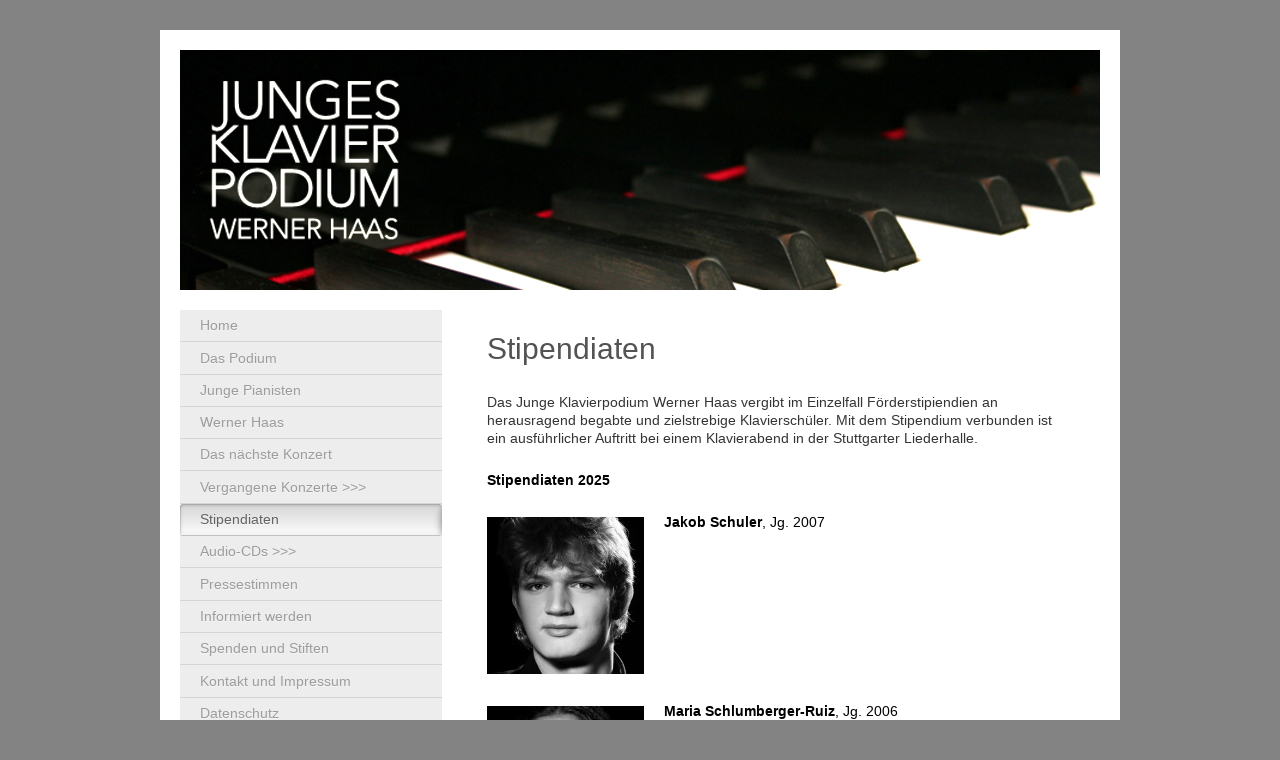

--- FILE ---
content_type: text/html; charset=UTF-8
request_url: https://www.jungesklavierpodium.de/stipendiaten/
body_size: 8921
content:
<!DOCTYPE html>
<html lang="de"  ><head prefix="og: http://ogp.me/ns# fb: http://ogp.me/ns/fb# business: http://ogp.me/ns/business#">
    <meta http-equiv="Content-Type" content="text/html; charset=utf-8"/>
    <meta name="generator" content="IONOS MyWebsite"/>
        
    <link rel="dns-prefetch" href="//cdn.website-start.de/"/>
    <link rel="dns-prefetch" href="//106.mod.mywebsite-editor.com"/>
    <link rel="dns-prefetch" href="https://106.sb.mywebsite-editor.com/"/>
    <link rel="shortcut icon" href="//cdn.website-start.de/favicon.ico"/>
        <title>Stipendiaten</title>
    <style type="text/css">@media screen and (max-device-width: 1024px) {.diyw a.switchViewWeb {display: inline !important;}}</style>
    <style type="text/css">@media screen and (min-device-width: 1024px) {
            .mediumScreenDisabled { display:block }
            .smallScreenDisabled { display:block }
        }
        @media screen and (max-device-width: 1024px) { .mediumScreenDisabled { display:none } }
        @media screen and (max-device-width: 568px) { .smallScreenDisabled { display:none } }
                @media screen and (min-width: 1024px) {
            .mobilepreview .mediumScreenDisabled { display:block }
            .mobilepreview .smallScreenDisabled { display:block }
        }
        @media screen and (max-width: 1024px) { .mobilepreview .mediumScreenDisabled { display:none } }
        @media screen and (max-width: 568px) { .mobilepreview .smallScreenDisabled { display:none } }</style>
    <meta name="viewport" content="width=device-width, initial-scale=1, maximum-scale=1, minimal-ui"/>

<meta name="format-detection" content="telephone=no"/>
        <meta name="keywords" content="Junges Klavierpodium,piano,podium,Klavierpodium,stuttgart,junge pianisten,werner haas,romuald noll,stuttgarter musikschule,jugend musiziert,vincent herrmann,julia sailer,annique göttler,jonas emanuel haffner,jonas haffner,ilja rapoport,stiftung der stuttgarter musikschule,monika giurgiuman,helmut nanz,musikschule Stuttgart,preisträger,preisträgerkonzert,preisträgerkonzerte,junge talente,klavierabend,spenden,sponsoren,spender,stuttgarter pianist bundeswettbewerb,musikschule,baden-württemberg,gründungskonzert,nationale wettbewerbe,internationale wettbewerbe,klavierwettbewerbe,EMCY,steinway,matthaes,fazioli,stiftung der stuttgarter Musikschule,stiftung stuttgarter musikschule,zustiftung,unterstiftung,kammermusik,solist,solisten,solistin,chopin,liszt,ravel,debussy,beethoven,bach,schumann,schubert,weißer saal,neues schloss,klavier-solo,"/>
            <meta name="description" content="Junges Klavierpodium werner haas ist eine plattform für junge pianisten zwischen 10 und 20 jahren, die bei nationalen und internationalen wettbewerben erfolge errungen haben. Konzerte."/>
            <meta name="robots" content="index,follow"/>
        <link href="//cdn.website-start.de/templates/2004/style.css?1763478093678" rel="stylesheet" type="text/css"/>
    <link href="https://www.jungesklavierpodium.de/s/style/theming.css?1706626137" rel="stylesheet" type="text/css"/>
    <link href="//cdn.website-start.de/app/cdn/min/group/web.css?1763478093678" rel="stylesheet" type="text/css"/>
<link href="//cdn.website-start.de/app/cdn/min/moduleserver/css/de_DE/common,shoppingbasket?1763478093678" rel="stylesheet" type="text/css"/>
    <link href="//cdn.website-start.de/app/cdn/min/group/mobilenavigation.css?1763478093678" rel="stylesheet" type="text/css"/>
    <link href="https://106.sb.mywebsite-editor.com/app/logstate2-css.php?site=573808900&amp;t=1768945158" rel="stylesheet" type="text/css"/>

<script type="text/javascript">
    /* <![CDATA[ */
var stagingMode = '';
    /* ]]> */
</script>
<script src="https://106.sb.mywebsite-editor.com/app/logstate-js.php?site=573808900&amp;t=1768945158"></script>

    <link href="//cdn.website-start.de/templates/2004/print.css?1763478093678" rel="stylesheet" media="print" type="text/css"/>
    <script type="text/javascript">
    /* <![CDATA[ */
    var systemurl = 'https://106.sb.mywebsite-editor.com/';
    var webPath = '/';
    var proxyName = '';
    var webServerName = 'www.jungesklavierpodium.de';
    var sslServerUrl = 'https://www.jungesklavierpodium.de';
    var nonSslServerUrl = 'http://www.jungesklavierpodium.de';
    var webserverProtocol = 'http://';
    var nghScriptsUrlPrefix = '//106.mod.mywebsite-editor.com';
    var sessionNamespace = 'DIY_SB';
    var jimdoData = {
        cdnUrl:  '//cdn.website-start.de/',
        messages: {
            lightBox: {
    image : 'Bild',
    of: 'von'
}

        },
        isTrial: 0,
        pageId: 1442983    };
    var script_basisID = "573808900";

    diy = window.diy || {};
    diy.web = diy.web || {};

        diy.web.jsBaseUrl = "//cdn.website-start.de/s/build/";

    diy.context = diy.context || {};
    diy.context.type = diy.context.type || 'web';
    /* ]]> */
</script>

<script type="text/javascript" src="//cdn.website-start.de/app/cdn/min/group/web.js?1763478093678" crossorigin="anonymous"></script><script type="text/javascript" src="//cdn.website-start.de/s/build/web.bundle.js?1763478093678" crossorigin="anonymous"></script><script type="text/javascript" src="//cdn.website-start.de/app/cdn/min/group/mobilenavigation.js?1763478093678" crossorigin="anonymous"></script><script src="//cdn.website-start.de/app/cdn/min/moduleserver/js/de_DE/common,shoppingbasket?1763478093678"></script>
<script type="text/javascript" src="https://cdn.website-start.de/proxy/apps/static/resource/dependencies/"></script><script type="text/javascript">
                    if (typeof require !== 'undefined') {
                        require.config({
                            waitSeconds : 10,
                            baseUrl : 'https://cdn.website-start.de/proxy/apps/static/js/'
                        });
                    }
                </script><script type="text/javascript" src="//cdn.website-start.de/app/cdn/min/group/pfcsupport.js?1763478093678" crossorigin="anonymous"></script>    <meta property="og:type" content="business.business"/>
    <meta property="og:url" content="https://www.jungesklavierpodium.de/stipendiaten/"/>
    <meta property="og:title" content="Stipendiaten"/>
            <meta property="og:description" content="Junges Klavierpodium werner haas ist eine plattform für junge pianisten zwischen 10 und 20 jahren, die bei nationalen und internationalen wettbewerben erfolge errungen haben. Konzerte."/>
                <meta property="og:image" content="https://www.jungesklavierpodium.de/s/img/emotionheader.jpg"/>
        <meta property="business:contact_data:country_name" content="Deutschland"/>
    
    <meta property="business:contact_data:locality" content="Stuttgart"/>
    
    <meta property="business:contact_data:email" content="sebastian.haffner@web.de"/>
    <meta property="business:contact_data:postal_code" content="70193"/>
    <meta property="business:contact_data:phone_number" content=" +49 0711 6366697"/>
    
    
</head>


<body class="body   cc-pagemode-default diyfeSidebarLeft diy-market-de_DE" data-pageid="1442983" id="page-1442983">
    
    <div class="diyw">
        <div class="diyweb diywebSingleNav">
	<div class="diyfeMobileNav">
		
<nav id="diyfeMobileNav" class="diyfeCA diyfeCA2" role="navigation">
    <a title="Navigation aufklappen/zuklappen">Navigation aufklappen/zuklappen</a>
    <ul class="mainNav1"><li class=" hasSubNavigation"><a data-page-id="1362983" href="https://www.jungesklavierpodium.de/" class=" level_1"><span>Home</span></a></li><li class=" hasSubNavigation"><a data-page-id="1442971" href="https://www.jungesklavierpodium.de/das-podium/" class=" level_1"><span>Das Podium</span></a></li><li class=" hasSubNavigation"><a data-page-id="1442972" href="https://www.jungesklavierpodium.de/junge-pianisten/" class=" level_1"><span>Junge Pianisten</span></a></li><li class=" hasSubNavigation"><a data-page-id="1442973" href="https://www.jungesklavierpodium.de/werner-haas/" class=" level_1"><span>Werner Haas</span></a></li><li class=" hasSubNavigation"><a data-page-id="1497535" href="https://www.jungesklavierpodium.de/das-nächste-konzert/" class=" level_1"><span>Das nächste Konzert</span></a></li><li class=" hasSubNavigation"><a data-page-id="1442975" href="https://www.jungesklavierpodium.de/vergangene-konzerte/" class=" level_1"><span>Vergangene Konzerte  &gt;&gt;&gt;</span></a><span class="diyfeDropDownSubOpener">&nbsp;</span><div class="diyfeDropDownSubList diyfeCA diyfeCA2"><ul class="mainNav2"><li class=" hasSubNavigation"><a data-page-id="1595543" href="https://www.jungesklavierpodium.de/vergangene-konzerte/konzert-am-13-07-2025/" class=" level_2"><span>Konzert am 13.07.2025</span></a></li><li class=" hasSubNavigation"><a data-page-id="1589991" href="https://www.jungesklavierpodium.de/vergangene-konzerte/konzert-am-07-07-2024/" class=" level_2"><span>Konzert am 07.07.2024</span></a></li><li class=" hasSubNavigation"><a data-page-id="1584697" href="https://www.jungesklavierpodium.de/vergangene-konzerte/konzert-am-09-07-2023/" class=" level_2"><span>Konzert am 09.07.2023</span></a></li><li class=" hasSubNavigation"><a data-page-id="1578777" href="https://www.jungesklavierpodium.de/vergangene-konzerte/konzert-am-10-07-2022/" class=" level_2"><span>Konzert am 10.07.2022</span></a></li><li class=" hasSubNavigation"><a data-page-id="1574117" href="https://www.jungesklavierpodium.de/vergangene-konzerte/konzert-am-21-11-2021/" class=" level_2"><span>Konzert am 21.11.2021</span></a></li><li class=" hasSubNavigation"><a data-page-id="1546867" href="https://www.jungesklavierpodium.de/vergangene-konzerte/konzert-am-07-07-2019/" class=" level_2"><span>Konzert am 07.07.2019</span></a></li><li class=" hasSubNavigation"><a data-page-id="1527831" href="https://www.jungesklavierpodium.de/vergangene-konzerte/konzert-am-08-07-2018/" class=" level_2"><span>Konzert am 08.07.2018</span></a></li><li class=" hasSubNavigation"><a data-page-id="1442974" href="https://www.jungesklavierpodium.de/vergangene-konzerte/konzert-am-02-07-2017/" class=" level_2"><span>Konzert am 02.07.2017</span></a></li><li class=" hasSubNavigation"><a data-page-id="1442976" href="https://www.jungesklavierpodium.de/vergangene-konzerte/konzert-am-03-07-2016/" class=" level_2"><span>Konzert am 03.07.2016</span></a></li><li class=" hasSubNavigation"><a data-page-id="1442977" href="https://www.jungesklavierpodium.de/vergangene-konzerte/konzert-am-21-06-2015/" class=" level_2"><span>Konzert am 21.06.2015</span></a></li><li class=" hasSubNavigation"><a data-page-id="1442978" href="https://www.jungesklavierpodium.de/vergangene-konzerte/konzert-am-13-07-2014/" class=" level_2"><span>Konzert am 13.07.2014</span></a></li><li class=" hasSubNavigation"><a data-page-id="1442979" href="https://www.jungesklavierpodium.de/vergangene-konzerte/konzert-am-30-06-2013/" class=" level_2"><span>Konzert am 30.06.2013</span></a></li><li class=" hasSubNavigation"><a data-page-id="1442980" href="https://www.jungesklavierpodium.de/vergangene-konzerte/konzert-am-22-07-2012/" class=" level_2"><span>Konzert am 22.07.2012</span></a></li><li class=" hasSubNavigation"><a data-page-id="1442981" href="https://www.jungesklavierpodium.de/vergangene-konzerte/konzert-am-03-07-2011/" class=" level_2"><span>Konzert am 03.07.2011</span></a></li><li class=" hasSubNavigation"><a data-page-id="1442982" href="https://www.jungesklavierpodium.de/vergangene-konzerte/konzert-am-17-06-2010/" class=" level_2"><span>Konzert am 17.06.2010</span></a></li></ul></div></li><li class="current hasSubNavigation"><a data-page-id="1442983" href="https://www.jungesklavierpodium.de/stipendiaten/" class="current level_1"><span>Stipendiaten</span></a></li><li class=" hasSubNavigation"><a data-page-id="1442984" href="https://www.jungesklavierpodium.de/audio-cds/" class=" level_1"><span>Audio-CDs  &gt;&gt;&gt;</span></a><span class="diyfeDropDownSubOpener">&nbsp;</span><div class="diyfeDropDownSubList diyfeCA diyfeCA2"><ul class="mainNav2"><li class=" hasSubNavigation"><a data-page-id="1507734" href="https://www.jungesklavierpodium.de/audio-cds/album-3/" class=" level_2"><span>Album 3</span></a></li><li class=" hasSubNavigation"><a data-page-id="1507735" href="https://www.jungesklavierpodium.de/audio-cds/album-2/" class=" level_2"><span>Album 2</span></a></li><li class=" hasSubNavigation"><a data-page-id="1507736" href="https://www.jungesklavierpodium.de/audio-cds/album-1/" class=" level_2"><span>Album 1</span></a></li></ul></div></li><li class=" hasSubNavigation"><a data-page-id="1442985" href="https://www.jungesklavierpodium.de/pressestimmen/" class=" level_1"><span>Pressestimmen</span></a></li><li class=" hasSubNavigation"><a data-page-id="1442986" href="https://www.jungesklavierpodium.de/informiert-werden/" class=" level_1"><span>Informiert werden</span></a></li><li class=" hasSubNavigation"><a data-page-id="1442987" href="https://www.jungesklavierpodium.de/spenden-und-stiften/" class=" level_1"><span>Spenden und Stiften</span></a></li><li class=" hasSubNavigation"><a data-page-id="1442988" href="https://www.jungesklavierpodium.de/kontakt-und-impressum/" class=" level_1"><span>Kontakt und Impressum</span></a></li><li class=" hasSubNavigation"><a data-page-id="1523274" href="https://www.jungesklavierpodium.de/datenschutz/" class=" level_1"><span>Datenschutz</span></a></li></ul></nav>
	</div>
	<div class="diywebEmotionHeader">
		<div class="diywebLiveArea">
			<div class="diywebMainGutter">

				<div class="diyfeGE">
					<div class="diywebGutter">
						
<style type="text/css" media="all">
.diyw div#emotion-header {
        max-width: 920px;
        max-height: 240px;
        }

.diyw div#emotion-header-title-bg {
    left: 0%;
    top: 20%;
    width: 100%;
    height: 15%;

    background-color: #FFFFFF;
    opacity: 0.50;
    filter: alpha(opacity = 50);
    display: none;}
.diyw img#emotion-header-logo {
    left: 1.00%;
    top: 0.00%;
    background: transparent;
                border: 1px solid #CCCCCC;
        padding: 0px;
                display: none;
    }

.diyw div#emotion-header strong#emotion-header-title {
    left: 20%;
    top: 20%;
    color: #000000;
        font: normal normal 24px/120% Helvetica, 'Helvetica Neue', 'Trebuchet MS', sans-serif;
}

.diyw div#emotion-no-bg-container{
    max-height: 240px;
}

.diyw div#emotion-no-bg-container .emotion-no-bg-height {
    margin-top: 26.09%;
}
</style>
<div id="emotion-header" data-action="loadView" data-params="active" data-imagescount="1">
            <img src="https://www.jungesklavierpodium.de/s/img/emotionheader.jpg?1474203168.920px.240px" id="emotion-header-img" alt=""/>
            
        <div id="ehSlideshowPlaceholder">
            <div id="ehSlideShow">
                <div class="slide-container">
                                        <div style="background-color: #">
                            <img src="https://www.jungesklavierpodium.de/s/img/emotionheader.jpg?1474203168.920px.240px" alt=""/>
                        </div>
                                    </div>
            </div>
        </div>


        <script type="text/javascript">
        //<![CDATA[
                diy.module.emotionHeader.slideShow.init({ slides: [{"url":"https:\/\/www.jungesklavierpodium.de\/s\/img\/emotionheader.jpg?1474203168.920px.240px","image_alt":"","bgColor":"#"}] });
        //]]>
        </script>

    
            
        
            
    
            <strong id="emotion-header-title" style="text-align: left"></strong>
                    <div class="notranslate">
                <svg xmlns="http://www.w3.org/2000/svg" version="1.1" id="emotion-header-title-svg" viewBox="0 0 920 240" preserveAspectRatio="xMinYMin meet"><text style="font-family:Helvetica, 'Helvetica Neue', 'Trebuchet MS', sans-serif;font-size:24px;font-style:normal;font-weight:normal;fill:#000000;line-height:1.2em;"><tspan x="0" style="text-anchor: start" dy="0.95em"> </tspan></text></svg>
            </div>
            
    
    <script type="text/javascript">
    //<![CDATA[
    (function ($) {
        function enableSvgTitle() {
                        var titleSvg = $('svg#emotion-header-title-svg'),
                titleHtml = $('#emotion-header-title'),
                emoWidthAbs = 920,
                emoHeightAbs = 240,
                offsetParent,
                titlePosition,
                svgBoxWidth,
                svgBoxHeight;

                        if (titleSvg.length && titleHtml.length) {
                offsetParent = titleHtml.offsetParent();
                titlePosition = titleHtml.position();
                svgBoxWidth = titleHtml.width();
                svgBoxHeight = titleHtml.height();

                                titleSvg.get(0).setAttribute('viewBox', '0 0 ' + svgBoxWidth + ' ' + svgBoxHeight);
                titleSvg.css({
                   left: Math.roundTo(100 * titlePosition.left / offsetParent.width(), 3) + '%',
                   top: Math.roundTo(100 * titlePosition.top / offsetParent.height(), 3) + '%',
                   width: Math.roundTo(100 * svgBoxWidth / emoWidthAbs, 3) + '%',
                   height: Math.roundTo(100 * svgBoxHeight / emoHeightAbs, 3) + '%'
                });

                titleHtml.css('visibility','hidden');
                titleSvg.css('visibility','visible');
            }
        }

        
            var posFunc = function($, overrideSize) {
                var elems = [], containerWidth, containerHeight;
                                    elems.push({
                        selector: '#emotion-header-title',
                        overrideSize: true,
                        horPos: 20,
                        vertPos: 20                    });
                    lastTitleWidth = $('#emotion-header-title').width();
                                                elems.push({
                    selector: '#emotion-header-title-bg',
                    horPos: 0,
                    vertPos: 23.53                });
                                
                containerWidth = parseInt('920');
                containerHeight = parseInt('240');

                for (var i = 0; i < elems.length; ++i) {
                    var el = elems[i],
                        $el = $(el.selector),
                        pos = {
                            left: el.horPos,
                            top: el.vertPos
                        };
                    if (!$el.length) continue;
                    var anchorPos = $el.anchorPosition();
                    anchorPos.$container = $('#emotion-header');

                    if (overrideSize === true || el.overrideSize === true) {
                        anchorPos.setContainerSize(containerWidth, containerHeight);
                    } else {
                        anchorPos.setContainerSize(null, null);
                    }

                    var pxPos = anchorPos.fromAnchorPosition(pos),
                        pcPos = anchorPos.toPercentPosition(pxPos);

                    var elPos = {};
                    if (!isNaN(parseFloat(pcPos.top)) && isFinite(pcPos.top)) {
                        elPos.top = pcPos.top + '%';
                    }
                    if (!isNaN(parseFloat(pcPos.left)) && isFinite(pcPos.left)) {
                        elPos.left = pcPos.left + '%';
                    }
                    $el.css(elPos);
                }

                // switch to svg title
                enableSvgTitle();
            };

                        var $emotionImg = jQuery('#emotion-header-img');
            if ($emotionImg.length > 0) {
                // first position the element based on stored size
                posFunc(jQuery, true);

                // trigger reposition using the real size when the element is loaded
                var ehLoadEvTriggered = false;
                $emotionImg.one('load', function(){
                    posFunc(jQuery);
                    ehLoadEvTriggered = true;
                                        diy.module.emotionHeader.slideShow.start();
                                    }).each(function() {
                                        if(this.complete || typeof this.complete === 'undefined') {
                        jQuery(this).load();
                    }
                });

                                noLoadTriggeredTimeoutId = setTimeout(function() {
                    if (!ehLoadEvTriggered) {
                        posFunc(jQuery);
                    }
                    window.clearTimeout(noLoadTriggeredTimeoutId)
                }, 5000);//after 5 seconds
            } else {
                jQuery(function(){
                    posFunc(jQuery);
                });
            }

                        if (jQuery.isBrowser && jQuery.isBrowser.ie8) {
                var longTitleRepositionCalls = 0;
                longTitleRepositionInterval = setInterval(function() {
                    if (lastTitleWidth > 0 && lastTitleWidth != jQuery('#emotion-header-title').width()) {
                        posFunc(jQuery);
                    }
                    longTitleRepositionCalls++;
                    // try this for 5 seconds
                    if (longTitleRepositionCalls === 5) {
                        window.clearInterval(longTitleRepositionInterval);
                    }
                }, 1000);//each 1 second
            }

            }(jQuery));
    //]]>
    </script>

    </div>

					</div>
				</div>
			</div>
		</div>
	</div>
	<div class="diywebContent">
		<div class="diywebLiveArea">
			<div class="diywebMainGutter">
				<div class="diyfeGridGroup diyfeCA diyfeCA1">
					<div class="diywebMain diyfeGE">
						<div class="diywebNav diywebNavMain diywebNav123 diywebHelperNav diyfeCA diyfeCA2">
							<div class="diywebGutter">
								<div class="webnavigation"><ul id="mainNav1" class="mainNav1"><li class="navTopItemGroup_1"><a data-page-id="1362983" href="https://www.jungesklavierpodium.de/" class="level_1"><span>Home</span></a></li><li class="navTopItemGroup_2"><a data-page-id="1442971" href="https://www.jungesklavierpodium.de/das-podium/" class="level_1"><span>Das Podium</span></a></li><li class="navTopItemGroup_3"><a data-page-id="1442972" href="https://www.jungesklavierpodium.de/junge-pianisten/" class="level_1"><span>Junge Pianisten</span></a></li><li class="navTopItemGroup_4"><a data-page-id="1442973" href="https://www.jungesklavierpodium.de/werner-haas/" class="level_1"><span>Werner Haas</span></a></li><li class="navTopItemGroup_5"><a data-page-id="1497535" href="https://www.jungesklavierpodium.de/das-nächste-konzert/" class="level_1"><span>Das nächste Konzert</span></a></li><li class="navTopItemGroup_6"><a data-page-id="1442975" href="https://www.jungesklavierpodium.de/vergangene-konzerte/" class="level_1"><span>Vergangene Konzerte  &gt;&gt;&gt;</span></a></li><li class="navTopItemGroup_7"><a data-page-id="1442983" href="https://www.jungesklavierpodium.de/stipendiaten/" class="current level_1"><span>Stipendiaten</span></a></li><li class="navTopItemGroup_8"><a data-page-id="1442984" href="https://www.jungesklavierpodium.de/audio-cds/" class="level_1"><span>Audio-CDs  &gt;&gt;&gt;</span></a></li><li class="navTopItemGroup_9"><a data-page-id="1442985" href="https://www.jungesklavierpodium.de/pressestimmen/" class="level_1"><span>Pressestimmen</span></a></li><li class="navTopItemGroup_10"><a data-page-id="1442986" href="https://www.jungesklavierpodium.de/informiert-werden/" class="level_1"><span>Informiert werden</span></a></li><li class="navTopItemGroup_11"><a data-page-id="1442987" href="https://www.jungesklavierpodium.de/spenden-und-stiften/" class="level_1"><span>Spenden und Stiften</span></a></li><li class="navTopItemGroup_12"><a data-page-id="1442988" href="https://www.jungesklavierpodium.de/kontakt-und-impressum/" class="level_1"><span>Kontakt und Impressum</span></a></li><li class="navTopItemGroup_13"><a data-page-id="1523274" href="https://www.jungesklavierpodium.de/datenschutz/" class="level_1"><span>Datenschutz</span></a></li></ul></div>
							</div>
						</div>
						<div class="diywebGutter">
							
        <div id="content_area">
        	<div id="content_start"></div>
        	
        
        <div id="matrix_2227216" class="sortable-matrix" data-matrixId="2227216"><div class="n module-type-header diyfeLiveArea "> <h1><span class="diyfeDecoration">Stipendiaten</span></h1> </div><div class="n module-type-text diyfeLiveArea "> <p><span style="color:#353535;">Das Junge Klavierpodium Werner Haas vergibt im Einzelfall Förderstipiendien an herausragend begabte und zielstrebige Klavierschüler. Mit dem Stipendium verbunden ist
ein ausführlicher Auftritt bei einem Klavierabend in der Stuttgarter Liederhalle.</span></p> </div><div class="n module-type-text diyfeLiveArea "> <p><span style="color:#000000;"><strong>Stipendiaten 2025</strong></span></p> </div><div class="n module-type-textWithImage diyfeLiveArea "> 
<div class="clearover " id="textWithImage-34760562">
<div class="align-container imgleft" style="max-width: 100%; width: 157px;">
    <a class="imagewrapper" href="https://www.jungesklavierpodium.de/s/cc_images/teaserbox_66618407.jpg?t=1751798058" rel="lightbox[34760562]">
        <img src="https://www.jungesklavierpodium.de/s/cc_images/cache_66618407.jpg?t=1751798058" id="image_34760562" alt="" style="width:100%"/>
    </a>


</div> 
<div class="textwrapper">
<p><span style="color:#000000;"><strong>Jakob Schuler</strong>, Jg. 2007</span></p>
</div>
</div> 
<script type="text/javascript">
    //<![CDATA[
    jQuery(document).ready(function($){
        var $target = $('#textWithImage-34760562');

        if ($.fn.swipebox && Modernizr.touch) {
            $target
                .find('a[rel*="lightbox"]')
                .addClass('swipebox')
                .swipebox();
        } else {
            $target.tinyLightbox({
                item: 'a[rel*="lightbox"]',
                cycle: false,
                hideNavigation: true
            });
        }
    });
    //]]>
</script>
 </div><div class="n module-type-textWithImage diyfeLiveArea "> 
<div class="clearover " id="textWithImage-34760566">
<div class="align-container imgleft" style="max-width: 100%; width: 157px;">
    <a class="imagewrapper" href="https://www.jungesklavierpodium.de/s/cc_images/teaserbox_66618409.jpg?t=1751798114" rel="lightbox[34760566]">
        <img src="https://www.jungesklavierpodium.de/s/cc_images/cache_66618409.jpg?t=1751798114" id="image_34760566" alt="" style="width:100%"/>
    </a>


</div> 
<div class="textwrapper">
<p><span style="color:#000000;"><strong>Maria Schlumberger-Ruiz</strong>, Jg. 2006</span></p>
</div>
</div> 
<script type="text/javascript">
    //<![CDATA[
    jQuery(document).ready(function($){
        var $target = $('#textWithImage-34760566');

        if ($.fn.swipebox && Modernizr.touch) {
            $target
                .find('a[rel*="lightbox"]')
                .addClass('swipebox')
                .swipebox();
        } else {
            $target.tinyLightbox({
                item: 'a[rel*="lightbox"]',
                cycle: false,
                hideNavigation: true
            });
        }
    });
    //]]>
</script>
 </div><div class="n module-type-text diyfeLiveArea "> <p><strong><span style="color:#000000;">Stipendiaten 2024</span></strong></p> </div><div class="n module-type-textWithImage diyfeLiveArea "> 
<div class="clearover " id="textWithImage-34181384">
<div class="align-container imgleft" style="max-width: 100%; width: 157px;">
    <a class="imagewrapper" href="https://www.jungesklavierpodium.de/s/cc_images/teaserbox_65348991.jpg?t=1711827602" rel="lightbox[34181384]">
        <img src="https://www.jungesklavierpodium.de/s/cc_images/cache_65348991.jpg?t=1711827602" id="image_34181384" alt="" style="width:100%"/>
    </a>


</div> 
<div class="textwrapper">
<p><span style="color:#000000;"><strong>Jonathan Wagner</strong>, Jg. 2007</span></p>
</div>
</div> 
<script type="text/javascript">
    //<![CDATA[
    jQuery(document).ready(function($){
        var $target = $('#textWithImage-34181384');

        if ($.fn.swipebox && Modernizr.touch) {
            $target
                .find('a[rel*="lightbox"]')
                .addClass('swipebox')
                .swipebox();
        } else {
            $target.tinyLightbox({
                item: 'a[rel*="lightbox"]',
                cycle: false,
                hideNavigation: true
            });
        }
    });
    //]]>
</script>
 </div><div class="n module-type-textWithImage diyfeLiveArea "> 
<div class="clearover " id="textWithImage-34181389">
<div class="align-container imgleft" style="max-width: 100%; width: 157px;">
    <a class="imagewrapper" href="https://www.jungesklavierpodium.de/s/cc_images/teaserbox_65349059.jpg?t=1711827664" rel="lightbox[34181389]">
        <img src="https://www.jungesklavierpodium.de/s/cc_images/cache_65349059.jpg?t=1711827664" id="image_34181389" alt="" style="width:100%"/>
    </a>


</div> 
<div class="textwrapper">
<p><span style="color:#000000;"><strong>Sebastian Rauch</strong>, Jg. 2007</span></p>
</div>
</div> 
<script type="text/javascript">
    //<![CDATA[
    jQuery(document).ready(function($){
        var $target = $('#textWithImage-34181389');

        if ($.fn.swipebox && Modernizr.touch) {
            $target
                .find('a[rel*="lightbox"]')
                .addClass('swipebox')
                .swipebox();
        } else {
            $target.tinyLightbox({
                item: 'a[rel*="lightbox"]',
                cycle: false,
                hideNavigation: true
            });
        }
    });
    //]]>
</script>
 </div><div class="n module-type-text diyfeLiveArea "> <p><strong><span style="color:#000000;">Stipendiaten 2023</span></strong></p> </div><div class="n module-type-textWithImage diyfeLiveArea "> 
<div class="clearover " id="textWithImage-33800302">
<div class="align-container imgleft" style="max-width: 100%; width: 157px;">
    <a class="imagewrapper" href="https://www.jungesklavierpodium.de/s/cc_images/teaserbox_64418455.jpg?t=1688989108" rel="lightbox[33800302]">
        <img src="https://www.jungesklavierpodium.de/s/cc_images/cache_64418455.jpg?t=1688989108" id="image_33800302" alt="" style="width:100%"/>
    </a>


</div> 
<div class="textwrapper">
<p><span style="color:#000000;"><strong>Hanming Deng</strong>, Jg. 2006</span></p>
</div>
</div> 
<script type="text/javascript">
    //<![CDATA[
    jQuery(document).ready(function($){
        var $target = $('#textWithImage-33800302');

        if ($.fn.swipebox && Modernizr.touch) {
            $target
                .find('a[rel*="lightbox"]')
                .addClass('swipebox')
                .swipebox();
        } else {
            $target.tinyLightbox({
                item: 'a[rel*="lightbox"]',
                cycle: false,
                hideNavigation: true
            });
        }
    });
    //]]>
</script>
 </div><div class="n module-type-textWithImage diyfeLiveArea "> 
<div class="clearover " id="textWithImage-33800305">
<div class="align-container imgleft" style="max-width: 100%; width: 157px;">
    <a class="imagewrapper" href="https://www.jungesklavierpodium.de/s/cc_images/teaserbox_64418458.jpg?t=1688989205" rel="lightbox[33800305]">
        <img src="https://www.jungesklavierpodium.de/s/cc_images/cache_64418458.jpg?t=1688989205" id="image_33800305" alt="" style="width:100%"/>
    </a>


</div> 
<div class="textwrapper">
<p><span style="color:#000000;"><strong>Anna Ulmschneider</strong>, Jg. 2006</span></p>
</div>
</div> 
<script type="text/javascript">
    //<![CDATA[
    jQuery(document).ready(function($){
        var $target = $('#textWithImage-33800305');

        if ($.fn.swipebox && Modernizr.touch) {
            $target
                .find('a[rel*="lightbox"]')
                .addClass('swipebox')
                .swipebox();
        } else {
            $target.tinyLightbox({
                item: 'a[rel*="lightbox"]',
                cycle: false,
                hideNavigation: true
            });
        }
    });
    //]]>
</script>
 </div><div class="n module-type-text diyfeLiveArea "> <p><strong><span style="color:#000000;">Stipendiaten 2022</span></strong></p> </div><div class="n module-type-textWithImage diyfeLiveArea "> 
<div class="clearover " id="textWithImage-33207893">
<div class="align-container imgleft" style="max-width: 100%; width: 151px;">
    <a class="imagewrapper" href="https://www.jungesklavierpodium.de/s/cc_images/teaserbox_62987172.jpg?t=1657557670" rel="lightbox[33207893]">
        <img src="https://www.jungesklavierpodium.de/s/cc_images/cache_62987172.jpg?t=1657557670" id="image_33207893" alt="" style="width:100%"/>
    </a>


</div> 
<div class="textwrapper">
<p><span style="color:#000000;"><strong>Tianyi Cui</strong>, Jg. 2005</span></p>
</div>
</div> 
<script type="text/javascript">
    //<![CDATA[
    jQuery(document).ready(function($){
        var $target = $('#textWithImage-33207893');

        if ($.fn.swipebox && Modernizr.touch) {
            $target
                .find('a[rel*="lightbox"]')
                .addClass('swipebox')
                .swipebox();
        } else {
            $target.tinyLightbox({
                item: 'a[rel*="lightbox"]',
                cycle: false,
                hideNavigation: true
            });
        }
    });
    //]]>
</script>
 </div><div class="n module-type-textWithImage diyfeLiveArea "> 
<div class="clearover " id="textWithImage-33207899">
<div class="align-container imgleft" style="max-width: 100%; width: 153px;">
    <a class="imagewrapper" href="https://www.jungesklavierpodium.de/s/cc_images/teaserbox_62987176.jpg?t=1657557682" rel="lightbox[33207899]">
        <img src="https://www.jungesklavierpodium.de/s/cc_images/cache_62987176.jpg?t=1657557682" id="image_33207899" alt="" style="width:100%"/>
    </a>


</div> 
<div class="textwrapper">
<p><span style="color:#000000;"><strong>Barnabás Csiszár</strong>, Jg. 2005</span></p>
</div>
</div> 
<script type="text/javascript">
    //<![CDATA[
    jQuery(document).ready(function($){
        var $target = $('#textWithImage-33207899');

        if ($.fn.swipebox && Modernizr.touch) {
            $target
                .find('a[rel*="lightbox"]')
                .addClass('swipebox')
                .swipebox();
        } else {
            $target.tinyLightbox({
                item: 'a[rel*="lightbox"]',
                cycle: false,
                hideNavigation: true
            });
        }
    });
    //]]>
</script>
 </div><div class="n module-type-text diyfeLiveArea "> <p><strong><span style="color:#353535;">Stipendiat 2021</span></strong></p> </div><div class="n module-type-textWithImage diyfeLiveArea "> 
<div class="clearover " id="textWithImage-32701795">
<div class="align-container imgleft" style="max-width: 100%; width: 155px;">
    <a class="imagewrapper" href="https://www.jungesklavierpodium.de/s/cc_images/teaserbox_61782894.jpg?t=1688989254" rel="lightbox[32701795]">
        <img src="https://www.jungesklavierpodium.de/s/cc_images/cache_61782894.jpg?t=1688989254" id="image_32701795" alt="" style="width:100%"/>
    </a>


</div> 
<div class="textwrapper">
<p><span style="color:#000000;"><strong>Martin Jiaan Sun</strong>, Jg. 2004</span></p>
</div>
</div> 
<script type="text/javascript">
    //<![CDATA[
    jQuery(document).ready(function($){
        var $target = $('#textWithImage-32701795');

        if ($.fn.swipebox && Modernizr.touch) {
            $target
                .find('a[rel*="lightbox"]')
                .addClass('swipebox')
                .swipebox();
        } else {
            $target.tinyLightbox({
                item: 'a[rel*="lightbox"]',
                cycle: false,
                hideNavigation: true
            });
        }
    });
    //]]>
</script>
 </div><div class="n module-type-textWithImage diyfeLiveArea "> 
<div class="clearover " id="textWithImage-32701804">
<div class="align-container imgleft" style="max-width: 100%; width: 152px;">
    <a class="imagewrapper" href="https://www.jungesklavierpodium.de/s/cc_images/teaserbox_61782897.jpg?t=1688989246" rel="lightbox[32701804]">
        <img src="https://www.jungesklavierpodium.de/s/cc_images/cache_61782897.jpg?t=1688989246" id="image_32701804" alt="" style="width:100%"/>
    </a>


</div> 
<div class="textwrapper">
<p><span style="color:#000000;"><strong>Vitus Polley</strong>, Jg. 2005</span></p>
</div>
</div> 
<script type="text/javascript">
    //<![CDATA[
    jQuery(document).ready(function($){
        var $target = $('#textWithImage-32701804');

        if ($.fn.swipebox && Modernizr.touch) {
            $target
                .find('a[rel*="lightbox"]')
                .addClass('swipebox')
                .swipebox();
        } else {
            $target.tinyLightbox({
                item: 'a[rel*="lightbox"]',
                cycle: false,
                hideNavigation: true
            });
        }
    });
    //]]>
</script>
 </div><div class="n module-type-text diyfeLiveArea "> <p><strong><span style="color:#353535;">Stipendiaten 2020</span></strong></p> </div><div class="n module-type-textWithImage diyfeLiveArea "> 
<div class="clearover " id="textWithImage-32761457">
<div class="align-container imgleft" style="max-width: 100%; width: 153px;">
    <a class="imagewrapper" href="https://www.jungesklavierpodium.de/s/cc_images/teaserbox_61931086.jpg?t=1688989262" rel="lightbox[32761457]">
        <img src="https://www.jungesklavierpodium.de/s/cc_images/cache_61931086.jpg?t=1688989262" id="image_32761457" alt="" style="width:100%"/>
    </a>


</div> 
<div class="textwrapper">
<p><span style="color:#000000;"><strong>Hanna Schulte, Jg. 2003</strong></span></p>
</div>
</div> 
<script type="text/javascript">
    //<![CDATA[
    jQuery(document).ready(function($){
        var $target = $('#textWithImage-32761457');

        if ($.fn.swipebox && Modernizr.touch) {
            $target
                .find('a[rel*="lightbox"]')
                .addClass('swipebox')
                .swipebox();
        } else {
            $target.tinyLightbox({
                item: 'a[rel*="lightbox"]',
                cycle: false,
                hideNavigation: true
            });
        }
    });
    //]]>
</script>
 </div><div class="n module-type-text diyfeLiveArea "> <p><span style="color:#353535;"><strong>2019</strong></span></p>
<p><span style="color:#353535;">wurden keine Stipendien vergeben. Stattdessen gaben sechs besonders junge Pianistinnen und Pianisten ein gemeinsames Konzert in der Liederhalle.</span></p> </div><div class="n module-type-text diyfeLiveArea "> <p><strong><span style="color:#353535;">Stipendiaten 2018</span></strong></p> </div><div class="n module-type-textWithImage diyfeLiveArea "> 
<div class="clearover " id="textWithImage-29749749">
<div class="align-container imgleft" style="max-width: 100%; width: 152px;">
    <a class="imagewrapper" href="https://www.jungesklavierpodium.de/s/cc_images/teaserbox_55037547.jpg?t=1688989281" rel="lightbox[29749749]">
        <img src="https://www.jungesklavierpodium.de/s/cc_images/cache_55037547.jpg?t=1688989281" id="image_29749749" alt="" style="width:100%"/>
    </a>


</div> 
<div class="textwrapper">
<p><span style="color:#000000;"><strong>Luisa Schwegler</strong>, Jg. 2001</span></p>
</div>
</div> 
<script type="text/javascript">
    //<![CDATA[
    jQuery(document).ready(function($){
        var $target = $('#textWithImage-29749749');

        if ($.fn.swipebox && Modernizr.touch) {
            $target
                .find('a[rel*="lightbox"]')
                .addClass('swipebox')
                .swipebox();
        } else {
            $target.tinyLightbox({
                item: 'a[rel*="lightbox"]',
                cycle: false,
                hideNavigation: true
            });
        }
    });
    //]]>
</script>
 </div><div class="n module-type-textWithImage diyfeLiveArea "> 
<div class="clearover " id="textWithImage-29749760">
<div class="align-container imgleft" style="max-width: 100%; width: 154px;">
    <a class="imagewrapper" href="https://www.jungesklavierpodium.de/s/cc_images/teaserbox_55037551.jpg?t=1688989274" rel="lightbox[29749760]">
        <img src="https://www.jungesklavierpodium.de/s/cc_images/cache_55037551.jpg?t=1688989274" id="image_29749760" alt="" style="width:100%"/>
    </a>


</div> 
<div class="textwrapper">
<p><span style="color:#000000;"><strong>Esther Mariko Hermann</strong>, Jg. 1999</span></p>
</div>
</div> 
<script type="text/javascript">
    //<![CDATA[
    jQuery(document).ready(function($){
        var $target = $('#textWithImage-29749760');

        if ($.fn.swipebox && Modernizr.touch) {
            $target
                .find('a[rel*="lightbox"]')
                .addClass('swipebox')
                .swipebox();
        } else {
            $target.tinyLightbox({
                item: 'a[rel*="lightbox"]',
                cycle: false,
                hideNavigation: true
            });
        }
    });
    //]]>
</script>
 </div><div class="n module-type-text diyfeLiveArea "> <p><span style="color:#353535;"><strong>Stipendiaten 2017</strong></span></p> </div><div class="n module-type-textWithImage diyfeLiveArea "> 
<div class="clearover " id="textWithImage-26377913">
<div class="align-container imgleft" style="max-width: 100%; width: 154px;">
    <a class="imagewrapper" href="https://www.jungesklavierpodium.de/s/cc_images/teaserbox_47470553.jpg?t=1688989298" rel="lightbox[26377913]">
        <img src="https://www.jungesklavierpodium.de/s/cc_images/cache_47470553.jpg?t=1688989298" id="image_26377913" alt="" style="width:100%"/>
    </a>


</div> 
<div class="textwrapper">
<p><span style="color:#353535;"><strong>Magnus Sani Kuhn</strong>, Jg. 2001</span></p>
<p><span style="color:#353535;">zu hören auf dem <a href="https://www.jungesklavierpodium.de/audio-cds/album-3/" target="_self">CD-Album 3</a>.</span></p>
</div>
</div> 
<script type="text/javascript">
    //<![CDATA[
    jQuery(document).ready(function($){
        var $target = $('#textWithImage-26377913');

        if ($.fn.swipebox && Modernizr.touch) {
            $target
                .find('a[rel*="lightbox"]')
                .addClass('swipebox')
                .swipebox();
        } else {
            $target.tinyLightbox({
                item: 'a[rel*="lightbox"]',
                cycle: false,
                hideNavigation: true
            });
        }
    });
    //]]>
</script>
 </div><div class="n module-type-textWithImage diyfeLiveArea "> 
<div class="clearover " id="textWithImage-26377918">
<div class="align-container imgleft" style="max-width: 100%; width: 154px;">
    <a class="imagewrapper" href="https://www.jungesklavierpodium.de/s/cc_images/teaserbox_47470554.jpg?t=1688989290" rel="lightbox[26377918]">
        <img src="https://www.jungesklavierpodium.de/s/cc_images/cache_47470554.jpg?t=1688989290" id="image_26377918" alt="" style="width:100%"/>
    </a>


</div> 
<div class="textwrapper">
<p><span style="color:#353535;"><strong>Karin Oehler</strong>, Jg. 2000</span></p>
<p><span style="color:#353535;">zu hören auf dem <a href="https://www.jungesklavierpodium.de/audio-cds/album-3/" target="_self">CD-Album 3</a>.</span></p>
</div>
</div> 
<script type="text/javascript">
    //<![CDATA[
    jQuery(document).ready(function($){
        var $target = $('#textWithImage-26377918');

        if ($.fn.swipebox && Modernizr.touch) {
            $target
                .find('a[rel*="lightbox"]')
                .addClass('swipebox')
                .swipebox();
        } else {
            $target.tinyLightbox({
                item: 'a[rel*="lightbox"]',
                cycle: false,
                hideNavigation: true
            });
        }
    });
    //]]>
</script>
 </div><div class="n module-type-text diyfeLiveArea "> <p><span style="color:#353535;"><b>Stipendiaten 2016</b></span></p> </div><div class="n module-type-textWithImage diyfeLiveArea "> 
<div class="clearover " id="textWithImage-23823780">
<div class="align-container imgleft" style="max-width: 100%; width: 153px;">
    <a class="imagewrapper" href="https://www.jungesklavierpodium.de/s/cc_images/teaserbox_42292329.jpg?t=1688989323" rel="lightbox[23823780]">
        <img src="https://www.jungesklavierpodium.de/s/cc_images/cache_42292329.jpg?t=1688989323" id="image_23823780" alt="" style="width:100%"/>
    </a>


</div> 
<div class="textwrapper">
<p><span style="color:#353535;"><strong>Noëmi Rammelt</strong>, Jg. 1996</span></p>
<p><span style="color:#353535;">zu hören auf dem <a href="https://www.jungesklavierpodium.de/audio-cds/album-3/" target="_self">CD-Album 3</a>.</span></p>
</div>
</div> 
<script type="text/javascript">
    //<![CDATA[
    jQuery(document).ready(function($){
        var $target = $('#textWithImage-23823780');

        if ($.fn.swipebox && Modernizr.touch) {
            $target
                .find('a[rel*="lightbox"]')
                .addClass('swipebox')
                .swipebox();
        } else {
            $target.tinyLightbox({
                item: 'a[rel*="lightbox"]',
                cycle: false,
                hideNavigation: true
            });
        }
    });
    //]]>
</script>
 </div><div class="n module-type-textWithImage diyfeLiveArea "> 
<div class="clearover " id="textWithImage-23823835">
<div class="align-container imgleft" style="max-width: 100%; width: 153px;">
    <a class="imagewrapper" href="https://www.jungesklavierpodium.de/s/cc_images/teaserbox_42292355.jpg?t=1688989349" rel="lightbox[23823835]">
        <img src="https://www.jungesklavierpodium.de/s/cc_images/cache_42292355.jpg?t=1688989349" id="image_23823835" alt="" style="width:100%"/>
    </a>


</div> 
<div class="textwrapper">
<p><span style="color:#353535;"><strong>Marvin Pecher</strong>, Jg. 1999</span></p>
<p><span style="color:#353535;">zu hören auf dem <a href="https://www.jungesklavierpodium.de/audio-cds/album-3/" target="_self">CD-Album 3</a>.</span></p>
</div>
</div> 
<script type="text/javascript">
    //<![CDATA[
    jQuery(document).ready(function($){
        var $target = $('#textWithImage-23823835');

        if ($.fn.swipebox && Modernizr.touch) {
            $target
                .find('a[rel*="lightbox"]')
                .addClass('swipebox')
                .swipebox();
        } else {
            $target.tinyLightbox({
                item: 'a[rel*="lightbox"]',
                cycle: false,
                hideNavigation: true
            });
        }
    });
    //]]>
</script>
 </div><div class="n module-type-text diyfeLiveArea "> <p><span style="color:#353535;"><b>Stipendiaten 2015</b></span></p> </div><div class="n module-type-textWithImage diyfeLiveArea "> 
<div class="clearover " id="textWithImage-23823631">
<div class="align-container imgleft" style="max-width: 100%; width: 150px;">
    <a class="imagewrapper" href="https://www.jungesklavierpodium.de/s/cc_images/teaserbox_42292221.jpg?t=1688989373" rel="lightbox[23823631]">
        <img src="https://www.jungesklavierpodium.de/s/cc_images/cache_42292221.jpg?t=1688989373" id="image_23823631" alt="" style="width:100%"/>
    </a>


</div> 
<div class="textwrapper">
<p><span style="color:#353535;"><strong>Elisabeth Hermelink</strong>, Jg. 1999</span></p>
<p><span style="color:#353535;">zu hören auf dem <a href="https://www.jungesklavierpodium.de/audio-cds/album-2/" target="_self">CD-Album 2</a> und <a href="https://www.jungesklavierpodium.de/audio-cds/album-3/" target="_self">CD-Album 3</a>.</span></p>
</div>
</div> 
<script type="text/javascript">
    //<![CDATA[
    jQuery(document).ready(function($){
        var $target = $('#textWithImage-23823631');

        if ($.fn.swipebox && Modernizr.touch) {
            $target
                .find('a[rel*="lightbox"]')
                .addClass('swipebox')
                .swipebox();
        } else {
            $target.tinyLightbox({
                item: 'a[rel*="lightbox"]',
                cycle: false,
                hideNavigation: true
            });
        }
    });
    //]]>
</script>
 </div><div class="n module-type-textWithImage diyfeLiveArea "> 
<div class="clearover " id="textWithImage-23823697">
<div class="align-container imgleft" style="max-width: 100%; width: 152px;">
    <a class="imagewrapper" href="https://www.jungesklavierpodium.de/s/cc_images/teaserbox_42292307.jpg?t=1688989366" rel="lightbox[23823697]">
        <img src="https://www.jungesklavierpodium.de/s/cc_images/cache_42292307.jpg?t=1688989366" id="image_23823697" alt="" style="width:100%"/>
    </a>


</div> 
<div class="textwrapper">
<p><span style="color:#353535;"><strong>Paul Schäufele</strong>, Jg. 1996</span></p>
<p><span style="color:#353535;">zu hören auf dem <a href="https://www.jungesklavierpodium.de/audio-cds/album-2/" target="_self">CD-Album 2</a> und <a href="https://www.jungesklavierpodium.de/audio-cds/album-3/" target="_self">CD-Album 3</a>.</span></p>
</div>
</div> 
<script type="text/javascript">
    //<![CDATA[
    jQuery(document).ready(function($){
        var $target = $('#textWithImage-23823697');

        if ($.fn.swipebox && Modernizr.touch) {
            $target
                .find('a[rel*="lightbox"]')
                .addClass('swipebox')
                .swipebox();
        } else {
            $target.tinyLightbox({
                item: 'a[rel*="lightbox"]',
                cycle: false,
                hideNavigation: true
            });
        }
    });
    //]]>
</script>
 </div><div class="n module-type-text diyfeLiveArea "> <p><span style="color:#353535;"><b>Stipendiaten 2014</b></span></p> </div><div class="n module-type-textWithImage diyfeLiveArea "> 
<div class="clearover " id="textWithImage-23823549">
<div class="align-container imgleft" style="max-width: 100%; width: 149px;">
    <a class="imagewrapper" href="https://www.jungesklavierpodium.de/s/cc_images/teaserbox_42292192.jpg?t=1688989398" rel="lightbox[23823549]">
        <img src="https://www.jungesklavierpodium.de/s/cc_images/cache_42292192.jpg?t=1688989398" id="image_23823549" alt="" style="width:100%"/>
    </a>


</div> 
<div class="textwrapper">
<p><span style="color:#353535;"><strong>Céline Sun</strong>, Jg. 1996</span></p>
<p><span style="color:#353535;">zu hören auf dem <a href="https://www.jungesklavierpodium.de/audio-cds/album-2/" target="_self">CD-Album 2</a>.</span></p>
</div>
</div> 
<script type="text/javascript">
    //<![CDATA[
    jQuery(document).ready(function($){
        var $target = $('#textWithImage-23823549');

        if ($.fn.swipebox && Modernizr.touch) {
            $target
                .find('a[rel*="lightbox"]')
                .addClass('swipebox')
                .swipebox();
        } else {
            $target.tinyLightbox({
                item: 'a[rel*="lightbox"]',
                cycle: false,
                hideNavigation: true
            });
        }
    });
    //]]>
</script>
 </div><div class="n module-type-textWithImage diyfeLiveArea "> 
<div class="clearover " id="textWithImage-23823565">
<div class="align-container imgleft" style="max-width: 100%; width: 149px;">
    <a class="imagewrapper" href="https://www.jungesklavierpodium.de/s/cc_images/teaserbox_42292198.jpg?t=1688989391" rel="lightbox[23823565]">
        <img src="https://www.jungesklavierpodium.de/s/cc_images/cache_42292198.jpg?t=1688989391" id="image_23823565" alt="" style="width:100%"/>
    </a>


</div> 
<div class="textwrapper">
<p><span style="color:#353535;">Till Hoffmann, Jg. 1996</span></p>
<p><span style="color:#353535;">zu hören auf dem <a href="https://www.jungesklavierpodium.de/audio-cds/album-2/" target="_self">CD-Album 2</a>.</span></p>
</div>
</div> 
<script type="text/javascript">
    //<![CDATA[
    jQuery(document).ready(function($){
        var $target = $('#textWithImage-23823565');

        if ($.fn.swipebox && Modernizr.touch) {
            $target
                .find('a[rel*="lightbox"]')
                .addClass('swipebox')
                .swipebox();
        } else {
            $target.tinyLightbox({
                item: 'a[rel*="lightbox"]',
                cycle: false,
                hideNavigation: true
            });
        }
    });
    //]]>
</script>
 </div><div class="n module-type-text diyfeLiveArea "> <p><span style="color:#353535;"><b>Stipendiaten 2013</b></span></p> </div><div class="n module-type-textWithImage diyfeLiveArea "> 
<div class="clearover " id="textWithImage-23823491">
<div class="align-container imgleft" style="max-width: 100%; width: 149px;">
    <a class="imagewrapper" href="https://www.jungesklavierpodium.de/s/cc_images/teaserbox_42292055.jpg?t=1688989410" rel="lightbox[23823491]">
        <img src="https://www.jungesklavierpodium.de/s/cc_images/cache_42292055.jpg?t=1688989410" id="image_23823491" alt="" style="width:100%"/>
    </a>


</div> 
<div class="textwrapper">
<p><span style="color:#353535;"><strong>Rebekka Irion</strong>, Jg. 1996</span></p>
<p><span style="color:#353535;">zu hören auf dem <a href="https://www.jungesklavierpodium.de/audio-cds/album-2/" target="_self">CD-Album 2</a>.</span></p>
</div>
</div> 
<script type="text/javascript">
    //<![CDATA[
    jQuery(document).ready(function($){
        var $target = $('#textWithImage-23823491');

        if ($.fn.swipebox && Modernizr.touch) {
            $target
                .find('a[rel*="lightbox"]')
                .addClass('swipebox')
                .swipebox();
        } else {
            $target.tinyLightbox({
                item: 'a[rel*="lightbox"]',
                cycle: false,
                hideNavigation: true
            });
        }
    });
    //]]>
</script>
 </div><div class="n module-type-textWithImage diyfeLiveArea "> 
<div class="clearover " id="textWithImage-23823514">
<div class="align-container imgleft" style="max-width: 100%; width: 149px;">
    <a class="imagewrapper" href="https://www.jungesklavierpodium.de/s/cc_images/teaserbox_42292186.jpg?t=1688989405" rel="lightbox[23823514]">
        <img src="https://www.jungesklavierpodium.de/s/cc_images/cache_42292186.jpg?t=1688989405" id="image_23823514" alt="" style="width:100%"/>
    </a>


</div> 
<div class="textwrapper">
<p><span style="color:#353535;"><strong>Teresa Kratzer</strong>, Jg. 1995</span></p>
<p><span style="color:#353535;">zu hören auf dem <a href="https://www.jungesklavierpodium.de/audio-cds/album-2/" target="_self">CD-Album 2</a>.</span></p>
</div>
</div> 
<script type="text/javascript">
    //<![CDATA[
    jQuery(document).ready(function($){
        var $target = $('#textWithImage-23823514');

        if ($.fn.swipebox && Modernizr.touch) {
            $target
                .find('a[rel*="lightbox"]')
                .addClass('swipebox')
                .swipebox();
        } else {
            $target.tinyLightbox({
                item: 'a[rel*="lightbox"]',
                cycle: false,
                hideNavigation: true
            });
        }
    });
    //]]>
</script>
 </div><div class="n module-type-text diyfeLiveArea "> <p><span style="color:#353535;"><b>Stipendiaten 2012</b></span></p> </div><div class="n module-type-textWithImage diyfeLiveArea "> 
<div class="clearover " id="textWithImage-23823444">
<div class="align-container imgleft" style="max-width: 100%; width: 149px;">
    <a class="imagewrapper" href="https://www.jungesklavierpodium.de/s/cc_images/teaserbox_42292034.JPG?t=1688989440" rel="lightbox[23823444]">
        <img src="https://www.jungesklavierpodium.de/s/cc_images/cache_42292034.JPG?t=1688989440" id="image_23823444" alt="" style="width:100%"/>
    </a>


</div> 
<div class="textwrapper">
<p><span style="color:#353535;"><strong>Karin Chen</strong>, Jg. 1993</span></p>
<p><span style="color:#353535;">zu hören auf dem <a href="https://www.jungesklavierpodium.de/audio-cds/album-2/" target="_self">CD-Album 2</a>.</span></p>
</div>
</div> 
<script type="text/javascript">
    //<![CDATA[
    jQuery(document).ready(function($){
        var $target = $('#textWithImage-23823444');

        if ($.fn.swipebox && Modernizr.touch) {
            $target
                .find('a[rel*="lightbox"]')
                .addClass('swipebox')
                .swipebox();
        } else {
            $target.tinyLightbox({
                item: 'a[rel*="lightbox"]',
                cycle: false,
                hideNavigation: true
            });
        }
    });
    //]]>
</script>
 </div><div class="n module-type-textWithImage diyfeLiveArea "> 
<div class="clearover " id="textWithImage-23823474">
<div class="align-container imgleft" style="max-width: 100%; width: 148px;">
    <a class="imagewrapper" href="https://www.jungesklavierpodium.de/s/cc_images/teaserbox_42292046.JPG?t=1688989432" rel="lightbox[23823474]">
        <img src="https://www.jungesklavierpodium.de/s/cc_images/cache_42292046.JPG?t=1688989432" id="image_23823474" alt="" style="width:100%"/>
    </a>


</div> 
<div class="textwrapper">
<p><span style="color:#353535;"><strong>Annique Göttler</strong>, Jg. 1995</span></p>
<p><span style="color:#353535;">zu hören auf dem <a href="https://www.jungesklavierpodium.de/audio-cds/album-1/" target="_self">CD-Album 1</a>.</span></p>
</div>
</div> 
<script type="text/javascript">
    //<![CDATA[
    jQuery(document).ready(function($){
        var $target = $('#textWithImage-23823474');

        if ($.fn.swipebox && Modernizr.touch) {
            $target
                .find('a[rel*="lightbox"]')
                .addClass('swipebox')
                .swipebox();
        } else {
            $target.tinyLightbox({
                item: 'a[rel*="lightbox"]',
                cycle: false,
                hideNavigation: true
            });
        }
    });
    //]]>
</script>
 </div><div class="n module-type-text diyfeLiveArea "> <p><span style="color:#353535;"><strong>Stipendiaten 2011</strong></span></p> </div><div class="n module-type-textWithImage diyfeLiveArea "> 
<div class="clearover " id="textWithImage-23823394">
<div class="align-container imgleft" style="max-width: 100%; width: 149px;">
    <a class="imagewrapper" href="https://www.jungesklavierpodium.de/s/cc_images/teaserbox_42291916.JPG?t=1688989446" rel="lightbox[23823394]">
        <img src="https://www.jungesklavierpodium.de/s/cc_images/cache_42291916.JPG?t=1688989446" id="image_23823394" alt="" style="width:100%"/>
    </a>


</div> 
<div class="textwrapper">
<p><span style="color:#353535;"><strong>Marcel Tienhao Mok</strong>, Jg. 1994</span></p>
<p><span style="color:#353535;">zu hören auf dem <a href="https://www.jungesklavierpodium.de/audio-cds/album-2/" target="_self">CD-Album 2</a>.</span></p>
</div>
</div> 
<script type="text/javascript">
    //<![CDATA[
    jQuery(document).ready(function($){
        var $target = $('#textWithImage-23823394');

        if ($.fn.swipebox && Modernizr.touch) {
            $target
                .find('a[rel*="lightbox"]')
                .addClass('swipebox')
                .swipebox();
        } else {
            $target.tinyLightbox({
                item: 'a[rel*="lightbox"]',
                cycle: false,
                hideNavigation: true
            });
        }
    });
    //]]>
</script>
 </div><div class="n module-type-textWithImage diyfeLiveArea "> 
<div class="clearover " id="textWithImage-29749787">
<div class="align-container imgleft" style="max-width: 100%; width: 147px;">
    <a class="imagewrapper" href="https://www.jungesklavierpodium.de/s/cc_images/teaserbox_55037560.jpg?t=1688989453" rel="lightbox[29749787]">
        <img src="https://www.jungesklavierpodium.de/s/cc_images/cache_55037560.jpg?t=1688989453" id="image_29749787" alt="" style="width:100%"/>
    </a>


</div> 
<div class="textwrapper">
<p><span style="color:#000000;"><strong>Jonas Emanuel Haffner</strong>, Jg. 1993</span></p>
<p><span style="color:#000000;">zu hören auf dem</span> <a href="https://www.jungesklavierpodium.de/audio-cds/album-1/" target="_self"><span style="color:#000000;">CD-Album 1.</span></a></p>
</div>
</div> 
<script type="text/javascript">
    //<![CDATA[
    jQuery(document).ready(function($){
        var $target = $('#textWithImage-29749787');

        if ($.fn.swipebox && Modernizr.touch) {
            $target
                .find('a[rel*="lightbox"]')
                .addClass('swipebox')
                .swipebox();
        } else {
            $target.tinyLightbox({
                item: 'a[rel*="lightbox"]',
                cycle: false,
                hideNavigation: true
            });
        }
    });
    //]]>
</script>
 </div><div class="n module-type-text diyfeLiveArea "> <p><em><span style="color:#000000;">Fotonachweis:</span></em></p>
<p><em><span style="color:#000000;">2011 - 2012 privat, 2013 - 2023 Matthias Matthai, 2024 - 2025 Anna Spieth</span></em></p> </div><div class="n module-type-text diyfeLiveArea "> <p> </p>
<p><span style="color:#000000;">Letzte Aktualisierung 06.07.2025 ha</span></p> </div></div>
        
        
        </div>
						</div>
					</div>

					<div class="diywebSecondary diyfeCA diyfeCA3 diyfeGE">
						<div class="diywebNav diywebNavMain diywebNav123 diyfeCA diyfeCA2">
							<div class="diywebGutter">
								<div class="webnavigation"><ul id="mainNav1" class="mainNav1"><li class="navTopItemGroup_1"><a data-page-id="1362983" href="https://www.jungesklavierpodium.de/" class="level_1"><span>Home</span></a></li><li class="navTopItemGroup_2"><a data-page-id="1442971" href="https://www.jungesklavierpodium.de/das-podium/" class="level_1"><span>Das Podium</span></a></li><li class="navTopItemGroup_3"><a data-page-id="1442972" href="https://www.jungesklavierpodium.de/junge-pianisten/" class="level_1"><span>Junge Pianisten</span></a></li><li class="navTopItemGroup_4"><a data-page-id="1442973" href="https://www.jungesklavierpodium.de/werner-haas/" class="level_1"><span>Werner Haas</span></a></li><li class="navTopItemGroup_5"><a data-page-id="1497535" href="https://www.jungesklavierpodium.de/das-nächste-konzert/" class="level_1"><span>Das nächste Konzert</span></a></li><li class="navTopItemGroup_6"><a data-page-id="1442975" href="https://www.jungesklavierpodium.de/vergangene-konzerte/" class="level_1"><span>Vergangene Konzerte  &gt;&gt;&gt;</span></a></li><li class="navTopItemGroup_7"><a data-page-id="1442983" href="https://www.jungesklavierpodium.de/stipendiaten/" class="current level_1"><span>Stipendiaten</span></a></li><li class="navTopItemGroup_8"><a data-page-id="1442984" href="https://www.jungesklavierpodium.de/audio-cds/" class="level_1"><span>Audio-CDs  &gt;&gt;&gt;</span></a></li><li class="navTopItemGroup_9"><a data-page-id="1442985" href="https://www.jungesklavierpodium.de/pressestimmen/" class="level_1"><span>Pressestimmen</span></a></li><li class="navTopItemGroup_10"><a data-page-id="1442986" href="https://www.jungesklavierpodium.de/informiert-werden/" class="level_1"><span>Informiert werden</span></a></li><li class="navTopItemGroup_11"><a data-page-id="1442987" href="https://www.jungesklavierpodium.de/spenden-und-stiften/" class="level_1"><span>Spenden und Stiften</span></a></li><li class="navTopItemGroup_12"><a data-page-id="1442988" href="https://www.jungesklavierpodium.de/kontakt-und-impressum/" class="level_1"><span>Kontakt und Impressum</span></a></li><li class="navTopItemGroup_13"><a data-page-id="1523274" href="https://www.jungesklavierpodium.de/datenschutz/" class="level_1"><span>Datenschutz</span></a></li></ul></div>
							</div>
						</div>
						<div class="diywebSidebar">
							<div class="diywebGutter">
								<div id="matrix_2017214" class="sortable-matrix" data-matrixId="2017214"></div>
							</div>
						</div><!-- .diywebSidebar -->
					</div><!-- .diywebSecondary -->

				</div><!-- .diyfeGridGroup -->

			</div><!-- .diywebMainGutter -->
		</div>
	</div><!-- .diywebContent -->

	<div class="diywebFooter">
		<div class="diywebLiveArea">
			<div class="diywebMainGutter">

				<div class="diyfeGE diyfeCA diyfeCA4 diywebPull">
					<div class="diywebGutter">
						<div id="contentfooter">
    <div class="leftrow">
                        <a rel="nofollow" href="javascript:window.print();">
                    <img class="inline" height="14" width="18" src="//cdn.website-start.de/s/img/cc/printer.gif" alt=""/>
                    Druckversion                </a> <span class="footer-separator">|</span>
                <a href="https://www.jungesklavierpodium.de/sitemap/">Sitemap</a>
                        <br/> © Junges Klavierpodium Werner Haas
            </div>
    <script type="text/javascript">
        window.diy.ux.Captcha.locales = {
            generateNewCode: 'Neuen Code generieren',
            enterCode: 'Bitte geben Sie den Code ein'
        };
        window.diy.ux.Cap2.locales = {
            generateNewCode: 'Neuen Code generieren',
            enterCode: 'Bitte geben Sie den Code ein'
        };
    </script>
    <div class="rightrow">
                <p><a class="diyw switchViewWeb" href="javascript:switchView('desktop');">Webansicht</a><a class="diyw switchViewMobile" href="javascript:switchView('mobile');">Mobile-Ansicht</a></p>
                <span class="loggedin">
            <a rel="nofollow" id="logout" href="https://106.sb.mywebsite-editor.com/app/cms/logout.php">Logout</a> <span class="footer-separator">|</span>
            <a rel="nofollow" id="edit" href="https://106.sb.mywebsite-editor.com/app/573808900/1442983/">Seite bearbeiten</a>
        </span>
    </div>
</div>


					</div>
				</div>

			</div>
		</div>
	</div><!-- .diywebFooter -->

</div><!-- .diyweb -->    </div>

    
    </body>


<!-- rendered at Thu, 11 Dec 2025 11:43:22 +0100 -->
</html>
